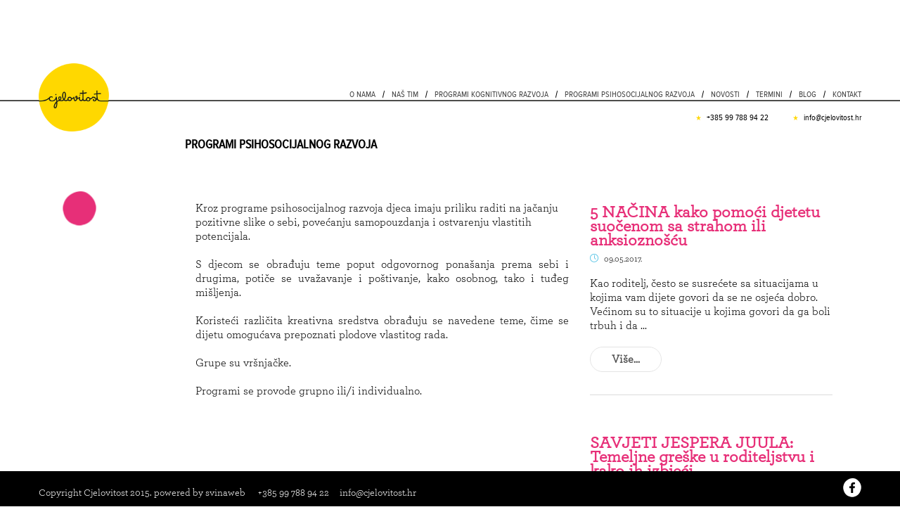

--- FILE ---
content_type: text/html; charset=UTF-8
request_url: https://cjelovitost.hr/programi-psihosocijalnog-razvoja/
body_size: 8475
content:
 <!doctype html>
<html lang="hr" class="no-js">
	<head>
		<meta charset="UTF-8">
		<title>  Programi psihosocijalnog  razvoja : Cjelovitost</title>

		<link href="//www.google-analytics.com" rel="dns-prefetch">
        <link href="https://cjelovitost.hr/wp-content/themes/html5blank-stable/img/icons/favicon.ico" rel="shortcut icon">
        <link href="https://cjelovitost.hr/wp-content/themes/html5blank-stable/img/icons/touch.png" rel="apple-touch-icon-precomposed">

		<meta http-equiv="X-UA-Compatible" content="IE=edge,chrome=1">
		<meta name="viewport" content="width=device-width, initial-scale=1.0">
		<meta name="description" content="Cjelovitost">

		<link rel='dns-prefetch' href='//netdna.bootstrapcdn.com' />
<link rel='dns-prefetch' href='//s.w.org' />
<!-- This site is powered by Shareaholic - https://shareaholic.com -->
<script type='text/javascript' data-cfasync='false'>
  //<![CDATA[
    _SHR_SETTINGS = {"endpoints":{"local_recs_url":"https:\/\/cjelovitost.hr\/wp-admin\/admin-ajax.php?action=shareaholic_permalink_related","share_counts_url":"https:\/\/cjelovitost.hr\/wp-admin\/admin-ajax.php?action=shareaholic_share_counts_api"}};
  //]]>
</script>
<script type='text/javascript' data-cfasync='false'
        src='//dsms0mj1bbhn4.cloudfront.net/assets/pub/shareaholic.js'
        data-shr-siteid='c937293ba82d53a43c8133d79120f940' async='async' >
</script>

<!-- Shareaholic Content Tags -->
<meta name='shareaholic:site_name' content='Cjelovitost' />
<meta name='shareaholic:language' content='hr' />
<meta name='shareaholic:url' content='https://cjelovitost.hr/programi-psihosocijalnog-razvoja/' />
<meta name='shareaholic:article_published_time' content='2015-02-18T11:16:00+00:00' />
<meta name='shareaholic:article_modified_time' content='2025-11-15T08:14:56+00:00' />
<meta name='shareaholic:shareable_page' content='true' />
<meta name='shareaholic:article_author_name' content='admcjelovitost' />
<meta name='shareaholic:site_id' content='c937293ba82d53a43c8133d79120f940' />
<meta name='shareaholic:wp_version' content='8.0.1' />

<!-- Shareaholic Content Tags End -->
		<script type="text/javascript">
			window._wpemojiSettings = {"baseUrl":"https:\/\/s.w.org\/images\/core\/emoji\/2.3\/72x72\/","ext":".png","svgUrl":"https:\/\/s.w.org\/images\/core\/emoji\/2.3\/svg\/","svgExt":".svg","source":{"concatemoji":"https:\/\/cjelovitost.hr\/wp-includes\/js\/wp-emoji-release.min.js?ver=b4a090c8cd504a88f3a767b8bee0e206"}};
			!function(t,a,e){var r,i,n,o=a.createElement("canvas"),l=o.getContext&&o.getContext("2d");function c(t){var e=a.createElement("script");e.src=t,e.defer=e.type="text/javascript",a.getElementsByTagName("head")[0].appendChild(e)}for(n=Array("flag","emoji4"),e.supports={everything:!0,everythingExceptFlag:!0},i=0;i<n.length;i++)e.supports[n[i]]=function(t){var e,a=String.fromCharCode;if(!l||!l.fillText)return!1;switch(l.clearRect(0,0,o.width,o.height),l.textBaseline="top",l.font="600 32px Arial",t){case"flag":return(l.fillText(a(55356,56826,55356,56819),0,0),e=o.toDataURL(),l.clearRect(0,0,o.width,o.height),l.fillText(a(55356,56826,8203,55356,56819),0,0),e===o.toDataURL())?!1:(l.clearRect(0,0,o.width,o.height),l.fillText(a(55356,57332,56128,56423,56128,56418,56128,56421,56128,56430,56128,56423,56128,56447),0,0),e=o.toDataURL(),l.clearRect(0,0,o.width,o.height),l.fillText(a(55356,57332,8203,56128,56423,8203,56128,56418,8203,56128,56421,8203,56128,56430,8203,56128,56423,8203,56128,56447),0,0),e!==o.toDataURL());case"emoji4":return l.fillText(a(55358,56794,8205,9794,65039),0,0),e=o.toDataURL(),l.clearRect(0,0,o.width,o.height),l.fillText(a(55358,56794,8203,9794,65039),0,0),e!==o.toDataURL()}return!1}(n[i]),e.supports.everything=e.supports.everything&&e.supports[n[i]],"flag"!==n[i]&&(e.supports.everythingExceptFlag=e.supports.everythingExceptFlag&&e.supports[n[i]]);e.supports.everythingExceptFlag=e.supports.everythingExceptFlag&&!e.supports.flag,e.DOMReady=!1,e.readyCallback=function(){e.DOMReady=!0},e.supports.everything||(r=function(){e.readyCallback()},a.addEventListener?(a.addEventListener("DOMContentLoaded",r,!1),t.addEventListener("load",r,!1)):(t.attachEvent("onload",r),a.attachEvent("onreadystatechange",function(){"complete"===a.readyState&&e.readyCallback()})),(r=e.source||{}).concatemoji?c(r.concatemoji):r.wpemoji&&r.twemoji&&(c(r.twemoji),c(r.wpemoji)))}(window,document,window._wpemojiSettings);
		</script>
		<style type="text/css">
img.wp-smiley,
img.emoji {
	display: inline !important;
	border: none !important;
	box-shadow: none !important;
	height: 1em !important;
	width: 1em !important;
	margin: 0 .07em !important;
	vertical-align: -0.1em !important;
	background: none !important;
	padding: 0 !important;
}
</style>
<link rel='stylesheet' id='flick-css'  href='https://cjelovitost.hr/wp-content/plugins/mailchimp//css/flick/flick.css?ver=b4a090c8cd504a88f3a767b8bee0e206' media='all' />
<link rel='stylesheet' id='mailchimpSF_main_css-css'  href='https://cjelovitost.hr/?mcsf_action=main_css&#038;ver=b4a090c8cd504a88f3a767b8bee0e206' media='all' />
<!--[if IE]>
<link rel='stylesheet' id='mailchimpSF_ie_css-css'  href='https://cjelovitost.hr/wp-content/plugins/mailchimp/css/ie.css?ver=b4a090c8cd504a88f3a767b8bee0e206' media='all' />
<![endif]-->
<link rel='stylesheet' id='testimonial-rotator-style-css'  href='https://cjelovitost.hr/wp-content/plugins/testimonial-rotator/testimonial-rotator-style.css?ver=b4a090c8cd504a88f3a767b8bee0e206' media='all' />
<link rel='stylesheet' id='font-awesome-css'  href='//netdna.bootstrapcdn.com/font-awesome/latest/css/font-awesome.min.css?ver=b4a090c8cd504a88f3a767b8bee0e206' media='all' />
<link rel='stylesheet' id='normalize-css'  href='https://cjelovitost.hr/wp-content/themes/html5blank-stable/normalize.css?ver=1.0' media='all' />
<link rel='stylesheet' id='html5blank-css'  href='https://cjelovitost.hr/wp-content/themes/html5blank-stable/style.css?ver=1.0' media='all' />
<link rel='stylesheet' id='kc-general-css'  href='https://cjelovitost.hr/wp-content/plugins/kingcomposer/assets/frontend/css/kingcomposer.min.css?ver=2.6.14' media='all' />
<link rel='stylesheet' id='kc-animate-css'  href='https://cjelovitost.hr/wp-content/plugins/kingcomposer/assets/css/animate.css?ver=2.6.14' media='all' />
<link rel='stylesheet' id='kc-icon-1-css'  href='https://cjelovitost.hr/wp-content/plugins/kingcomposer/assets/css/icons.css?ver=2.6.14' media='all' />
      <script>
      if (document.location.protocol != "https:") {
          document.location = document.URL.replace(/^http:/i, "https:");
      }
      </script>
      <script type='text/javascript' src='https://cjelovitost.hr/wp-includes/js/jquery/jquery.js?ver=1.12.4'></script>
<script type='text/javascript' src='https://cjelovitost.hr/wp-includes/js/jquery/jquery-migrate.min.js?ver=1.4.1'></script>
<script type='text/javascript' src='https://cjelovitost.hr/wp-content/plugins/mailchimp//js/scrollTo.js?ver=1.5.7'></script>
<script type='text/javascript' src='https://cjelovitost.hr/wp-includes/js/jquery/jquery.form.min.js?ver=3.37.0'></script>
<script type='text/javascript'>
/* <![CDATA[ */
var mailchimpSF = {"ajax_url":"https:\/\/cjelovitost.hr\/"};
/* ]]> */
</script>
<script type='text/javascript' src='https://cjelovitost.hr/wp-content/plugins/mailchimp//js/mailchimp.js?ver=1.5.7'></script>
<script type='text/javascript' src='https://cjelovitost.hr/wp-includes/js/jquery/ui/core.min.js?ver=1.11.4'></script>
<script type='text/javascript' src='https://cjelovitost.hr/wp-content/plugins/mailchimp//js/datepicker.js?ver=b4a090c8cd504a88f3a767b8bee0e206'></script>
<script type='text/javascript' src='https://cjelovitost.hr/wp-content/themes/html5blank-stable/js/lib/conditionizr-4.3.0.min.js?ver=4.3.0'></script>
<script type='text/javascript' src='https://cjelovitost.hr/wp-content/themes/html5blank-stable/js/lib/modernizr-2.7.1.min.js?ver=2.7.1'></script>
<script type='text/javascript' src='https://cjelovitost.hr/wp-content/themes/html5blank-stable/js/scripts.js?ver=1.0.0'></script>
<script type='text/javascript' src='https://cjelovitost.hr/wp-content/plugins/testimonial-rotator/js/jquery.cycletwo.js?ver=b4a090c8cd504a88f3a767b8bee0e206'></script>
<script type='text/javascript' src='https://cjelovitost.hr/wp-content/plugins/testimonial-rotator/js/jquery.cycletwo.addons.js?ver=b4a090c8cd504a88f3a767b8bee0e206'></script>
<link rel='https://api.w.org/' href='https://cjelovitost.hr/wp-json/' />
<link rel="alternate" type="application/json+oembed" href="https://cjelovitost.hr/wp-json/oembed/1.0/embed?url=https%3A%2F%2Fcjelovitost.hr%2Fprogrami-psihosocijalnog-razvoja%2F" />
<link rel="alternate" type="text/xml+oembed" href="https://cjelovitost.hr/wp-json/oembed/1.0/embed?url=https%3A%2F%2Fcjelovitost.hr%2Fprogrami-psihosocijalnog-razvoja%2F&#038;format=xml" />
<style type="text/css">
    .calnk a:hover {
        background-position:0 0;
        text-decoration:none;  
        color:#000000;
        border-bottom:1px dotted #000000;
     }
    .calnk a:visited {
        text-decoration:none;
        color:#000000;
        border-bottom:1px dotted #000000;
    }
    .calnk a {
        text-decoration:none; 
        color:#000000; 
        border-bottom:1px dotted #000000;
    }
    .calnk a span { 
        display:none; 
    }
    .calnk a:hover span {
        color:#333333; 
        background:#F6F79B; 
        display:block;
        position:absolute; 
        margin-top:1px; 
        padding:5px; 
        width:150px; 
        z-index:100;
        line-height:1.2em;
    }
    .calendar-table {
        border:0 !important;
        width:100% !important;
        border-collapse:separate !important;
        border-spacing:2px !important;
    }
    .calendar-heading {
        height:25px;
        text-align:center;
        background-color:#ffffff;
    }
    .calendar-next {
        width:20%;
        text-align:center;
        border:none;
    }
    .calendar-prev {
        width:20%;
        text-align:center;
        border:none;
    }
    .calendar-month {
        width:60%;
        text-align:center;
        font-weight:bold;
        border:none;
    }
    .normal-day-heading {
        text-align:center;
        width:25px;
        height:25px;
        font-size:0.8em;
 font-weight: bolder;
        border:1px solid #ccc;
        background-color:#eee;
    }
    .weekend-heading {
        text-align:center;
        width:25px;
        height:25px;
        font-size:0.8em;
font-weight: bolder;
        border:1px solid #ccc;
        background-color:#eee;
        color:#FFD800;
    }
    .day-with-date {
        vertical-align:text-top;
        text-align:left;
        width:60px;
        height:60px;
        border:1px solid #DFE6DE;
    }
    .no-events {

    }
    .day-without-date {
        width:60px;
        height:60px;
        border:1px solid #E9F0E8;
    }
    span.weekend {
        color:#FFD800;
    }
    .current-day {
        vertical-align:text-top;
        text-align:left;
        width:60px;
        height:60px;
        border:1px solid #BFBFBF;
        background-color:#E4EBE3;
    }
    span.event {
        font-size:0.75em;
    }
    .kjo-link {
        font-size:0.75em;
        text-align:center;
    }
    .calendar-date-switcher {
        height:25px;
        text-align:center;
        border:1px solid #D6DED5;
        background-color:#E4EBE3;
    }
    .calendar-date-switcher form {
        margin:2px;
    }
    .calendar-date-switcher input {
        border:1px #D6DED5 solid;
        margin:0;
    }
    .calendar-date-switcher input[type=submit] {
        padding:3px 10px;
    }
    .calendar-date-switcher select {
        border:1px #D6DED5 solid;
        margin:0;
    }
    .calnk a:hover span span.event-title {
        padding:0;
        text-align:center;
        font-weight:bold;
        font-size:1.2em;
        margin-left:0px;
    }
    .calnk a:hover span span.event-title-break {
        width:96%;
        text-align:center;
        height:1px;
        margin-top:5px;
        margin-right:2%;
        padding:0;
        background-color:#000000;
        margin-left:0px;
    }
    .calnk a:hover span span.event-content-break {
        width:96%;
        text-align:center;
        height:1px;
        margin-top:5px;
        margin-right:2%;
        padding:0;
        background-color:#000000;
        margin-left:0px;
    }
    .page-upcoming-events {
        font-size:80%;
    }
    .page-todays-events {
        font-size:80%;
    }
    .calendar-table table,tbody,tr,td {
        margin:0 !important;
        padding:0 !important;
    }
    table.calendar-table {
        margin-bottom:5px !important;
    }
    .cat-key {
        width:100%;
        margin-top:30px;
        padding:5px;
        border:0 !important;
    }
    .cal-separate {
       border:0 !important;
       margin-top:10px;
    }
    table.cat-key {
       margin-top:5px !important;
       border:1px solid #DFE6DE !important;
       border-collapse:separate !important;
       border-spacing:4px !important;
       margin-left:2px !important;
       width:99.5% !important;
       margin-bottom:5px !important;
    }
    .minical-day {
       background-color:#F6F79B;
    }
    .cat-key td {
       border:0 !important;
    }
</style>
<script type="text/javascript">var kc_script_data={ajax_url:"https://cjelovitost.hr/wp-admin/admin-ajax.php"}</script><script type="text/javascript">
        jQuery(function($) {
            $('.date-pick').each(function() {
                var format = $(this).data('format') || 'mm/dd/yyyy';
                format = format.replace(/yyyy/i, 'yy');
                $(this).datepicker({
                    autoFocusNextInput: true,
                    constrainInput: false,
                    changeMonth: true,
                    changeYear: true,
                    beforeShow: function(input, inst) { $('#ui-datepicker-div').addClass('show'); },
                    dateFormat: format.toLowerCase(),
                });
            });
            d = new Date();
            $('.birthdate-pick').each(function() {
                var format = $(this).data('format') || 'mm/dd';
                format = format.replace(/yyyy/i, 'yy');
                $(this).datepicker({
                    autoFocusNextInput: true,
                    constrainInput: false,
                    changeMonth: true,
                    changeYear: false,
                    minDate: new Date(d.getFullYear(), 1-1, 1),
                    maxDate: new Date(d.getFullYear(), 12-1, 31),
                    beforeShow: function(input, inst) { $('#ui-datepicker-div').removeClass('show'); },
                    dateFormat: format.toLowerCase(),
                });

            });

        });
    </script>
<script type="text/javascript">
(function(url){
	if(/(?:Chrome\/26\.0\.1410\.63 Safari\/537\.31|WordfenceTestMonBot)/.test(navigator.userAgent)){ return; }
	var addEvent = function(evt, handler) {
		if (window.addEventListener) {
			document.addEventListener(evt, handler, false);
		} else if (window.attachEvent) {
			document.attachEvent('on' + evt, handler);
		}
	};
	var removeEvent = function(evt, handler) {
		if (window.removeEventListener) {
			document.removeEventListener(evt, handler, false);
		} else if (window.detachEvent) {
			document.detachEvent('on' + evt, handler);
		}
	};
	var evts = 'contextmenu dblclick drag dragend dragenter dragleave dragover dragstart drop keydown keypress keyup mousedown mousemove mouseout mouseover mouseup mousewheel scroll'.split(' ');
	var logHuman = function() {
		var wfscr = document.createElement('script');
		wfscr.type = 'text/javascript';
		wfscr.async = true;
		wfscr.src = url + '&r=' + Math.random();
		(document.getElementsByTagName('head')[0]||document.getElementsByTagName('body')[0]).appendChild(wfscr);
		for (var i = 0; i < evts.length; i++) {
			removeEvent(evts[i], logHuman);
		}
	};
	for (var i = 0; i < evts.length; i++) {
		addEvent(evts[i], logHuman);
	}
})('//cjelovitost.hr/?wordfence_logHuman=1&hid=2D02B4B3A9E041B84077B1D3FD34975E');
</script><script type="text/javascript"></script><style type="text/css" id="kc-css-general">.kc-off-notice{display: inline-block !important;}.kc-container{max-width:1170px;}</style><style type="text/css" id="kc-css-render">@media only screen and (min-width:1000px) and (max-width:5000px){body.kc-css-system .kc-css-880735{width:60%;}body.kc-css-system .kc-css-828998{width:40%;}}body.kc-css-system .kc-css-832150 .list-item h3 a{color:#e72f78;}body.kc-css-system .kc-css-832150 .read-more{color:#e72f78;}</style>		<script>
        // conditionizr.com
        // configure environment tests
        conditionizr.config({
            assets: 'https://cjelovitost.hr/wp-content/themes/html5blank-stable',
            tests: {}
        });
        </script>
<script>
  (function(i,s,o,g,r,a,m){i['GoogleAnalyticsObject']=r;i[r]=i[r]||function(){
  (i[r].q=i[r].q||[]).push(arguments)},i[r].l=1*new Date();a=s.createElement(o),
  m=s.getElementsByTagName(o)[0];a.async=1;a.src=g;m.parentNode.insertBefore(a,m)
  })(window,document,'script','//www.google-analytics.com/analytics.js','ga');

  ga('create', 'UA-60518771-1', 'auto');
  ga('require', 'displayfeatures');
  ga('send', 'pageview');

</script>

<script>(function() {
  var _fbq = window._fbq || (window._fbq = []);
  if (!_fbq.loaded) {
    var fbds = document.createElement('script');
    fbds.async = true;
    fbds.src = '//connect.facebook.net/en_US/fbds.js';
    var s = document.getElementsByTagName('script')[0];
    s.parentNode.insertBefore(fbds, s);
    _fbq.loaded = true;
  }
  _fbq.push(['addPixelId', '748500181937771']);
})();
window._fbq = window._fbq || [];
window._fbq.push(['track', 'PixelInitialized', {}]);
</script>
<noscript><img height="1" width="1" alt="" style="display:none" src="https://www.facebook.com/tr?id=748500181937771&amp;ev=PixelInitialized" /></noscript>

	</head>
	<body data-rsssl=1 class="page-template page-template-template-djeca page-template-template-djeca-php page page-id-129 kingcomposer kc-css-system programi-psihosocijalnog-razvoja" id="fixed-body">
			<!-- header -->
			<header class="header clear fixed" role="banner">
					<!-- logo -->
					<div class="logo background-linija-page">
						<div class="container center izbornik ">
							<a href="https://cjelovitost.hr">
								<img src="https://cjelovitost.hr/wp-content/themes/html5blank-stable/img/logo.png" alt="Logo" class="logo-img" >
							</a>
							<ul><li id="menu-item-785" class="menu-item menu-item-type-post_type menu-item-object-page menu-item-785"><a href="https://cjelovitost.hr/o-nama-djeca-i-mladi/">O nama</a></li>
<li id="menu-item-658" class="menu-item menu-item-type-post_type menu-item-object-page menu-item-658"><a href="https://cjelovitost.hr/nas-tim-djeca-i-mladi/">Naš tim</a></li>
<li id="menu-item-764" class="menu-item menu-item-type-post_type menu-item-object-page menu-item-has-children menu-item-764"><a href="https://cjelovitost.hr/programi-kognitivnog-razvoja-djeca-i-mladi/">Programi kognitivnog razvoja</a>
<ul  class="sub-menu">
	<li id="menu-item-755" class="menu-item menu-item-type-post_type menu-item-object-page menu-item-755"><a href="https://cjelovitost.hr/strategije-ucenja-djeca-i-mladi/">Trening učenja</a></li>
	<li id="menu-item-1181" class="menu-item menu-item-type-post_type menu-item-object-page menu-item-1181"><a href="https://cjelovitost.hr/brzo-citanje-djeca-i-mladi/">Brzo čitanje</a></li>
	<li id="menu-item-668" class="menu-item menu-item-type-post_type menu-item-object-page menu-item-668"><a href="https://cjelovitost.hr/mentalne-mape/">Mentalne mape</a></li>
	<li id="menu-item-777" class="menu-item menu-item-type-post_type menu-item-object-page menu-item-777"><a href="https://cjelovitost.hr/tehnike-pamcenja-djeca-i-mladi/">Tehnike pamćenja</a></li>
	<li id="menu-item-665" class="menu-item menu-item-type-post_type menu-item-object-page menu-item-665"><a href="https://cjelovitost.hr/dijagnostika-stila-ucenja-djeteta-djeca-i-mladi/">Dijagnostika stila učenja djeteta</a></li>
	<li id="menu-item-671" class="menu-item menu-item-type-post_type menu-item-object-page menu-item-671"><a href="https://cjelovitost.hr/mjesecne-radionice-ucenja-djeca-i-mladi/">Mjesečne radionice učenja</a></li>
	<li id="menu-item-672" class="menu-item menu-item-type-post_type menu-item-object-page menu-item-672"><a href="https://cjelovitost.hr/iskustva-klijenata-djeca-i-mladi/">Iskustva polaznika</a></li>
</ul>
</li>
<li id="menu-item-660" class="menu-item menu-item-type-post_type menu-item-object-page current-menu-item page_item page-item-129 current_page_item menu-item-has-children menu-item-660"><a href="https://cjelovitost.hr/programi-psihosocijalnog-razvoja/">Programi psihosocijalnog  razvoja</a>
<ul  class="sub-menu">
	<li id="menu-item-694" class="menu-item menu-item-type-post_type menu-item-object-page menu-item-694"><a href="https://cjelovitost.hr/druga-strana-skolskih-dana/">Program – Druga strana školskih dana</a></li>
</ul>
</li>
<li id="menu-item-1357" class="menu-item menu-item-type-custom menu-item-object-custom menu-item-1357"><a href="https://cjelovitost.hr/novosti-djeca/">Novosti</a></li>
<li id="menu-item-1337" class="menu-item menu-item-type-post_type menu-item-object-page menu-item-1337"><a href="https://cjelovitost.hr/kalendar-djeca/">Termini</a></li>
<li id="menu-item-1239" class="menu-item menu-item-type-post_type menu-item-object-page menu-item-1239"><a href="https://cjelovitost.hr/blog-djeca-i-mladi/">Blog</a></li>
<li id="menu-item-664" class="menu-item menu-item-type-post_type menu-item-object-page menu-item-664"><a href="https://cjelovitost.hr/kontakt-djeca-i-mladi/">Kontakt</a></li>
</ul>						</div>
						<div class="container center" style="position:relative;">
							<ul class="zvjezdice">
								<li>+385 99 788 94 22</li>
								<li><a href="mailto:info@cjelovitost.hr">info@cjelovitost.hr</a></li>
							</ul>
						</div>
					</div>
					<!-- /logo -->
			</header>
			<!-- /header -->
	<main role="main" class="row">
		<div class="container center">
			<div class="cols-2">
				
					<img src="https://cjelovitost.hr/wp-content/uploads/2015/02/krug_djeca.png" alt="" class="theme-circles" style="position: relative; z-index: -1;" />

								
			</div>
			<!-- section -->
			<section class="cols-6">

				<h1 class="page-title">Programi psihosocijalnog  razvoja</h1>

			
				<!-- article -->
				<article id="post-129" class="post-129 page type-page status-publish hentry">
					<div class="djeca">
					<div class="kc_clfw"></div><section class="kc-elm kc-css-724995 kc_row"><div class="kc-row-container  kc-container"><div class="kc-wrap-columns"><div class="kc-elm kc-css-880735 kc_col-sm-7 kc_column kc_col-sm-7"><div class="kc-col-container"><div class="kc-elm kc-css-262874 kc_text_block"><p>Kroz programe psihosocijalnog razvoja djeca imaju priliku raditi na jačanju pozitivne slike o sebi, povećanju samopouzdanja i ostvarenju vlastitih potencijala.</p>
<p style="text-align: justify;">S djecom se obrađuju teme poput odgovornog ponašanja prema sebi i drugima, potiče se uvažavanje i poštivanje, kako osobnog, tako i tuđeg mišljenja.</p>
<p style="text-align: justify;">Koristeći različita kreativna sredstva obrađuju se navedene teme, čime se dijetu omogućava prepoznati plodove vlastitog rada.</p>
<p style="text-align: justify;">Grupe su vršnjačke.</p>
<p style="text-align: justify;">Programi se provode grupno ili/i individualno.</p>
</div></div></div><div class="kc-elm kc-css-828998 kc_col-sm-5 kc_column kc_col-sm-5"><div class="kc-col-container"><div class="kc-elm kc-css-832150 list-post-type list-post category ">		<div class="list-item post-1645">
			<div class="post-content">
				<figure>
									</figure>
				<h3><a href="https://cjelovitost.hr/5-nacina-kako-mozete-pomoci-djetetu-sa-strahovima-i-anksioznoscu/">5 NAČINA kako pomoći djetetu suočenom sa strahom ili anksioznošću</a></h3>
				<div class="kc-entry_meta">
				<span class="date"><i class="sl-clock"></i> <time class="entry-date" datetime="2017-05-09T21:13:38+00:00">09.05.2017.</time></span>				</div>
				<div class="text">
					Kao roditelj, često se susrećete sa situacijama u kojima vam dijete govori da se ne osjeća dobro. Većinom su to situacije u kojima govori da ga boli trbuh i da ...				</div>


									<a class="kc-read-more" href="https://cjelovitost.hr/5-nacina-kako-mozete-pomoci-djetetu-sa-strahovima-i-anksioznoscu/">Više...</a>
							</div>

		</div>
				<div class="list-item post-1608">
			<div class="post-content">
				<figure>
									</figure>
				<h3><a href="https://cjelovitost.hr/savjeti-jespera-juula-temeljne-greske-u-roditeljstvu-i-kako-ih-izbjeci/">SAVJETI JESPERA JUULA: Temeljne greške u roditeljstvu i kako ih izbjeći</a></h3>
				<div class="kc-entry_meta">
				<span class="date"><i class="sl-clock"></i> <time class="entry-date" datetime="2017-03-16T09:16:23+00:00">16.03.2017.</time></span>				</div>
				<div class="text">
					„Temeljna pogreška koju roditelji čine pretpostavka je da djeca nisu kompletne osobe zbog čega ih gledaju više kao potencijalna, nego li kao stvarna bića“, tvrdi Jesper Juul, svjetski poznati obiteljski ...				</div>


									<a class="kc-read-more" href="https://cjelovitost.hr/savjeti-jespera-juula-temeljne-greske-u-roditeljstvu-i-kako-ih-izbjeci/">Više...</a>
							</div>

		</div>
				<div class="list-item post-1597">
			<div class="post-content">
				<figure>
									</figure>
				<h3><a href="https://cjelovitost.hr/adolescenti-su-pod-vecim-pritiskom-nego-prije-ovako-im-mozemo-pomoci/">Adolescenti su pod većim pritiskom nego prije &#8211; ovako im možemo pomoći</a></h3>
				<div class="kc-entry_meta">
				<span class="date"><i class="sl-clock"></i> <time class="entry-date" datetime="2017-02-27T09:09:26+00:00">27.02.2017.</time></span>				</div>
				<div class="text">
					Ispiti, društveni mediji, opsesija tijelom – adolescenti se nalaze pod većim pritiskom nego prije. Zato je nužno razmišljati o načinima na koje im možemo pomoći. Na adolescente se obično gleda ...				</div>


									<a class="kc-read-more" href="https://cjelovitost.hr/adolescenti-su-pod-vecim-pritiskom-nego-prije-ovako-im-mozemo-pomoci/">Više...</a>
							</div>

		</div>
		</div><div class="kc-elm kc-css-34603 kc-raw-code"><!-- Begin MailChimp Signup Form -->
<link href="https://cjelovitost.hr/wp-content/mcc-form.css" rel="stylesheet" type="text/css">
<style type="text/css">
	#mc_embed_signup{background:#fff; clear:left; font:14px Helvetica,Arial,sans-serif; }
	/* Add your own MailChimp form style overrides in your site stylesheet or in this style block.
	   We recommend moving this block and the preceding CSS link to the HEAD of your HTML file. */
</style>
<div id="mc_embed_signup">
<form action="//cjelovitost.us10.list-manage.com/subscribe/post?u=091a2c560186f98f18acfa42a&amp;id=b8c8a8e551" method="post" id="mc-embedded-subscribe-form" name="mc-embedded-subscribe-form" class="validate" target="_blank" novalidate>
    <div id="mc_embed_signup_scroll">
	<h2>Prijava na newsletter</h2>
<div class="indicates-required"><span class="asterisk">*</span> obvezna polja</div>
<div class="mc-field-group">
	<label for="mce-EMAIL">E-mail adresa  <span class="asterisk">*</span>
</label>
	<input type="email" value="" name="EMAIL" class="required email" id="mce-EMAIL">
</div>
<div class="mc-field-group">
	<label for="mce-FNAME">Ime </label>
	<input type="text" value="" name="FNAME" class="" id="mce-FNAME">
</div>
<div class="mc-field-group">
	<label for="mce-LNAME">Prezime </label>
	<input type="text" value="" name="LNAME" class="" id="mce-LNAME">
</div>
	<div id="mce-responses" class="clear">
		<div class="response" id="mce-error-response" style="display:none"></div>
		<div class="response" id="mce-success-response" style="display:none"></div>
	</div>    <!-- real people should not fill this in and expect good things - do not remove this or risk form bot signups-->
    <div style="position: absolute; left: -5000px;" aria-hidden="true"><input type="text" name="b_091a2c560186f98f18acfa42a_b8c8a8e551" tabindex="-1" value=""></div>
    <div class="clear"><input type="submit" value="Prijava" name="subscribe" id="mc-embedded-subscribe" class="button"></div>
    </div>
</form>
</div>
<script type='text/javascript' src='//s3.amazonaws.com/downloads.mailchimp.com/js/mc-validate.js'></script><script type='text/javascript'>(function($) {window.fnames = new Array(); window.ftypes = new Array();fnames[0]='EMAIL';ftypes[0]='email';fnames[1]='FNAME';ftypes[1]='text';fnames[2]='LNAME';ftypes[2]='text'; }(jQuery));var $mcj = jQuery.noConflict(true);</script>
<!--End mc_embed_signup--></div></div></div></div></div></section><div class='shareaholic-canvas' data-app-id='25914431' data-app='share_buttons' data-title='Programi psihosocijalnog razvoja' data-link='https://cjelovitost.hr/programi-psihosocijalnog-razvoja/' data-summary=''></div>					</div>
				</article>
				<!-- /article -->

			
			
			</section>
			<div class="cols-1">
				
			</div>
			
			
		</div>

	</main>

		<script type='text/javascript' src='https://cjelovitost.hr/wp-content/plugins/kingcomposer/assets/frontend/js/kingcomposer.min.js?ver=2.6.14'></script>
<script type='text/javascript' src='https://cjelovitost.hr/wp-includes/js/wp-embed.min.js?ver=b4a090c8cd504a88f3a767b8bee0e206'></script>
		<div class="footer-fixed" style="z-index:99999;">
			<div class="container center">
				<p style="font-size:14px; float:left;">Copyright Cjelovitost 2015. powered by <a href="http://svinaweb.com" target="_blank" style="color:white;">svinaweb</a>&nbsp;&nbsp;&nbsp;&nbsp;&nbsp;&nbsp;+385 99 788 94 22&nbsp;&nbsp;&nbsp;&nbsp;&nbsp;<a href="mailto:info@cjelovitost.hr" target="_blank" style="color:white;">info@cjelovitost.hr</a></p>
				<a href="https://www.facebook.com/pages/Cjelovitost/918490308182523?fref=ts" target="_blank" class="facebook-link"><img src="https://cjelovitost.hr/wp-content/themes/html5blank-stable/img/krug_fb.png"></a>
			</div>		
		</div>
	</body>
</html>

--- FILE ---
content_type: text/css
request_url: https://cjelovitost.hr/wp-content/themes/html5blank-stable/style.css?ver=1.0
body_size: 4214
content:
/*

	Theme Name: HTML5 Blank

	Theme URI: http://html5blank.com

	Description: HTML5 Blank WordPress Theme

	Version: 1.4.3

	Author: Todd Motto (@toddmotto)

	Author URI: http://toddmotto.com

	Tags: Blank, HTML5, CSS3



	License: MIT

	License URI: http://opensource.org/licenses/mit-license.php

*/



/*------------------------------------*\

    MAIN

\*------------------------------------*/



/* global box-sizing */

*,

*:after,

*:before {

	-moz-box-sizing:border-box;

	box-sizing:border-box;

	-webkit-font-smoothing:antialiased;

	font-smoothing:antialiased;

	text-rendering:optimizeLegibility;

}

/* html element 62.5% font-size for REM use */

html {

	font-size:62.5%;

	min-width: 320px;

}

body {

	font-family: 'Archer-Book';

	font-size: 1.6rem;

	line-height: 2rem;

	color:#000000;

	padding-bottom: 100px;

}

/* clear */

.clear:before,

.clear:after {

    content:' ';

    display:table;

}



.clear:after {

    clear:both;

}

.clear {

    *zoom:1;

}

img {

	max-width:100%;

	vertical-align:bottom;

}

a {

	color:#444;

	text-decoration:none;

}

a:hover {

	color:#444;

}

a:focus {

	outline:0;

}

a:hover,

a:active {

	outline:0;

}

input:focus {

	outline:0;

	border:1px solid #04A4CC;

}

p, h1, h2, h3, h4, h5, h6 {

	padding: 0px; 

	margin: 0px;

}



/*------------------------------------*\

    STRUCTURE

\*------------------------------------*/



/* wrapper */

.wrapper {

	max-width:1280px;

	width:95%;

	margin:0 auto;

	position:relative;

}

/* header */

.header {

}

/* logo */

.logo {



}

.logo-img {

	max-width: 100px;

	margin-right: 30px;



}

.background-linija{

	background-image: url('img/crta-bg.png');

	background-repeat: repeat-x;

	margin-top: 80px;

	margin-bottom: 90px;

}

.background-linija-page{

	background-image: url('img/crta-bg.png');

	background-repeat: repeat-x;

	margin-top: 90px;

	margin-bottom: 10px;

}

.welcome-switcher{

	font-family: 'proxima_nova_cn_rgregular';

	font-size: 18px;

	text-align: center;

	position: absolute;

	width: 100%;

	z-index: 99;

	top: 50%;

	margin-top: -7px;

	color: #ffffff;



}



.veliki-buttoni-welcome{

	cursor: pointer;

}

.veliki-buttoni-welcome p{

	opacity: 1;

	transition: opacity 0.2s;

	-webkit-transition: opacity 0.2s;

}

.veliki-buttoni-welcome:hover p {

	opacity: 1;

}

/* nav */

.nav {



}

/* sidebar */

.sidebar {



}

/* footer */

.footer {



}

.page-id-106 { 

  background: url('img/welcome-bg.jpg') no-repeat center center fixed; 

  -webkit-background-size: cover;

  -moz-background-size: cover;

  -o-background-size: cover;

  background-size: cover;

}

.page-title{

	font-family: 'proxima_nova_cn_rgregular';

	font-size: 1.8rem;

	text-transform: uppercase;

	margin-bottom: 5rem

}

p{

	font-family: 'Archer-Book';

	font-size: 1.6rem;

	margin: 2rem 0px 2rem 0px;

}

h1{

	font-family: 'proxima_nova_cn_rgregular';

	font-size: 1.8rem;

	text-transform: uppercase;

}

h2{

	font-family: 'Archer-Bold';

	font-size: 1.6rem;

	margin: 2rem 0px 2rem 0px;

}

.theme-circles{

	margin-left: 15px;

	margin-top: 75px;

	-webkit-animation-name: spin;

	-webkit-animation-duration: 3000ms;

	-webkit-animation-iteration-count: infinite;

	-webkit-animation-timing-function: linear;

	-moz-animation-name: spin;

	-moz-animation-duration: 3000ms;

	-moz-animation-iteration-count: infinite;

	-moz-animation-timing-function: linear;

	-ms-animation-name: spin;

	-ms-animation-duration: 3000ms;

	-ms-animation-iteration-count: infinite;

	-ms-animation-timing-function: linear;



	animation-name: spin;

	animation-duration: 3000ms;

	animation-iteration-count: infinite;

	animation-timing-function: linear;

}

.djeca ul {

    list-style-type: none;

    padding: 0px;

    margin: 0px;

    list-style-image: url('img/bullet_djeca.png');

    margin-left: 15px;

}

#gform_fields_1{

	margin-left: 0px;

}



.djeca ul li {

    background-repeat: no-repeat;

    background-position: 0px center; 

}



.odrasli ul {

	 list-style-image: url('img/bullet_odrasli.png');

	 margin-left: 15px;

    list-style-type: none;

    padding: 0px;

    margin-left: 15px;

}



.odrasli ul li {

    background-repeat: no-repeat;

    background-position: 0px center; 

}



.strucnjaci ul {

	 list-style-image: url('img/bullet_strucnjaci.png');

	 margin-left: 15px;

    list-style-type: none;

    padding: 0px;

    margin-left: 15px;

}



.strucnjaci ul li {

    background-repeat: no-repeat;

    background-position: 0px center; 

}


.fixed{

	position: fixed;

	top: 0px;

	left: 0px;

	width: 100%;

	background-color: white;

	z-index:99;

}

#fixed-body{

	padding-top: 196px;

}



.cta-kviz{

	display:inline-block;

	padding: 15px 40px 15px 40px;

	border:1px solid black;

	color:black;

	background-color:white;

	transition:color 0.2s, background-color 0.2s;

	-webkit-transition:color 0.2s, background-color 0.2s;

}

.cta-kviz:hover{

	color:white;

	background-color:black;



}



.sidebar-naslov{

	font-family: 'Archer-Bold';

	font-size: 14px;

	color: black;

	margin: 0px;

	padding: 0px;

	transition: text-shadow 0.2s;

	-webkit-transition: text-shadow 0.2s;

}

.sidebar-naslov:hover{

	text-shadow: 0px 0px 0px black;



}

.sidebar-datum{

	font-family: 'Archer-Book';

	font-size: 14px;

	color: #ffd800;

	margin: 0px;

	padding: 0px;

}

.sidebar-sum{

	font-family: 'Archer-Book';

	font-size: 14px;

	color: black;

	margin: 0px;

	padding: 0px;

	margin-bottom: 20px

}



.search-submit{

	border: 1px solid black;

	background-image: url('img/search_.png');

	background-repeat: no-repeat;

	width: 25px;

	height: 25px;

	background-color: white;

}

.search-input{

	border-top: 1px solid black;

	border-bottom: 1px solid black;

	border-left: 1px solid black;

	border-right: none;

	outline: none;

	color: black;

	background-color: white;

	font-family: 'proxima_nova_cn_rgregular';

	font-size: 12px;

	line-height: 21px;

	float: left;

	width: 68%;

	padding-left: 5px;

}

.search-input:focus, .search-input:hover{

	outline: none;

	border-top: 1px solid black;

	border-bottom: 1px solid black;

	border-left: 1px solid black;

	border-right: none;

}



.zvjezdice{

	list-style-image: url('img/star.png');

	font-family: 'proxima_nova_cn_rgregular';

	font-size: 12px;

	position: absolute;

	right: 0px;

	margin-top: -30px;

	z-index:5;

}

.zvjezdice li{

	float: left;

	margin-left: 50px;

}

.zvjezdice li a{

	color: black;

	transition: text-shadow 0.2s;

	-webkit-transition: text-shadow 0.2s;

}



.blogovi{

	width: 100%;

}



.blogovi article {

	border-top: 2px solid black;

	width: 100%;

	margin-bottom:30px; 

	overflow: hidden

}

.blogovi article:last-child{

	border-bottom: 2px solid black;

}







.blog-naslov{

	font-family: 'Archer-Bold';

	font-size: 16px;

	color: black;

	margin: 0px;

	padding: 0px;

	margin-top: 30px;

	transition: text-shadow 0.2s;

	-webkit-transition: text-shadow 0.2s;

}

.blog-naslov:hover{

	text-shadow: 0px 0px 0px black;



}

.blog-datum{

	font-family: 'Archer-Book';

	font-size: 16px;

	color: #ffd800;

	margin: 0px;

	padding: 0px;

}

.blog-sum{

	font-family: 'Archer-Book';

	font-size: 16px;

	color: black;

	margin: 0px;

	padding: 0px;

	margin-bottom: 20px

}



.welcome-switcher a{

	color: white;

}

.footer-fixed{

	position: fixed;

	bottom: 0px;

	left: 0px;

	width: 100%;

	height: 50px;

	background-color: black;

	color: white;

}

.spacer{

	width: 100%;

	height: 100px;



}

.gform_heading{

	display: none;

}

.gfield_label{

	display: none;

}

#gform_fields_1{

	list-style: none;

	font-family: 'proxima_nova_cn_rgregular';

	font-size: 14px;

}

#gform_fields_1 li {

	background-image: none;

	padding-left: 0px;

	margin-bottom: 20px;

}

#input_1_1, #input_1_2, #input_1_3, #input_2_14, #input_2_15, #input_2_16, #input_2_18{

	padding: 5px;

	border: 1px solid black;

	outline:none;

	width: 330px;

}

#input_1_1:focus, #input_1_2:focus, #input_1_3:focus,  #input_2_14:focus, #input_2_15:focus, #input_2_16:focus, #input_2_18:focus{

	padding: 5px;

	border: 1px solid black;

	outline:none;

}

#gform_submit_button_1, #gform_submit_button_2{

	background-color: white;

	border: 1px solid black;

	color: black;

	font-family: 'proxima_nova_cn_rgregular';

	font-size: 14px;

	padding: 5px 10px;

	transition:color 0.2s, background-color 0.2s;

	-webkit-transition:color 0.2s, background-color 0.2s;

}

#gform_submit_button_1:hover{

	background-color: black;

	color: white;

}

.validation_error{

	display: none;

}



.gform_wrapper li.gfield.gfield_error, .gform_wrapper li.gfield.gfield_error.gfield_contains_required.gfield_creditcard_warning {

  background-color: #ffffff!important;

  margin-bottom: 6px !important;

  padding: 6px 6px 4px 6px !important;

  border-top: 0px solid #ffffff!important;

  border-bottom: 0px solid #ffffff!important;

}

/*------------------------------------*\

    GRID SUSTIC

\*------------------------------------*/





.container{

	max-width: 1170px;

	width:95%;

	overflow: visible;

}

.center{

	margin-left: auto;

	margin-right: auto;

}

.cols-1{

	margin-left: 2.5%;

	width:5.833333333333333%;

	float: left;

	min-height: 1px;

}

.cols-2{

	margin-left: 2.5%;

	width:14.166666666666666%;

	float: left;

	min-height: 1px;

}

.cols-3{

	margin-left: 2.5%;

	width:22.5%;

	float: left;

	min-height: 1px;

}

.cols-4{

	margin-left: 2.5%;

	width:30.833333333333336%;

	float: left;

	min-height: 1px;

}

.cols-5{

	margin-left: 2.5%;

	width:39.166666666666664%;

	float: left;

	min-height: 1px;

}

.cols-6{

	margin-left: 2.5%;

	width:80%;

	float: left;

	min-height: 1px;

}

.cols-7{

	margin-left: 2.5%;

	width:55.833333333333336%;

	float: left;

	min-height: 1px;

}

.cols-8{

	margin-left: 2.5%;

	width:64.16666666666667%;

	float: left;

	min-height: 1px;

}

.cols-9{

	margin-left: 2.5%;

	width:72.5%;

	float: left;

	min-height: 1px;

}

.cols-10{

	margin-left: 2.5%;

	width:80.83333333333333%;

	float: left;

	min-height: 1px;

}

.cols-11{

	margin-left: 2.5%;

	width:89.16666666666667%;

	float: left;

	min-height: 1px;

}

.cols-12{

	margin-left: 2.5%;

	width:97.5%;

	float: left;

	min-height: 1px;

}

.clear{

	clear: both;

}

.relative{

	position: relative;

}

.row{

	width:102.56410256410255%;

	margin-left: -2.564102564102564%;

	overflow: visible;

}

.block{

	display: block;

}



main.row{

	overflow: hidden;

}


.facebook-link{
	display: block;
	float: right;
	margin-top: 10px;
}
/*------------------------------------*\

    ANIMACIJE

\*------------------------------------*/



.rotator {

	-webkit-animation-name: spin;

	-webkit-animation-duration: 3000ms;

	-webkit-animation-iteration-count: infinite;

	-webkit-animation-timing-function: linear;

	-moz-animation-name: spin;

	-moz-animation-duration: 3000ms;

	-moz-animation-iteration-count: infinite;

	-moz-animation-timing-function: linear;

	-ms-animation-name: spin;

	-ms-animation-duration: 3000ms;

	-ms-animation-iteration-count: infinite;

	-ms-animation-timing-function: linear;



	animation-name: spin;

	animation-duration: 3000ms;

	animation-iteration-count: infinite;

	animation-timing-function: linear;



	-webkit-animation-play-state: paused;

	-moz-animation-play-state: paused;

	-ms-animation-play-state: paused;

	animation-play-state: paused;

}

.rotator:hover{

	-webkit-animation-play-state: running;

	-moz-animation-play-state: running;

	-ms-animation-play-state: running;

	animation-play-state: running;

}

.welcome-switcher:hover + .rotator {

	-webkit-animation-play-state: running;

	-moz-animation-play-state: running;

	-ms-animation-play-state: running;

	animation-play-state: running;

}



@-ms-keyframes spin {

	from { -ms-transform: rotate(0deg); }

	to { -ms-transform: rotate(360deg); }

}

@-moz-keyframes spin {

	from { -moz-transform: rotate(0deg); }

	to { -moz-transform: rotate(360deg); }

}

@-webkit-keyframes spin {

	from { -webkit-transform: rotate(0deg); }

	to { -webkit-transform: rotate(360deg); }

}

@keyframes spin {

	from {

		transform:rotate(0deg);

	}

	to {

		transform:rotate(360deg);

	}

}



/*------------------------------------*\

	TYPOGRAPHY

\*------------------------------------*/

.izbornik ul {

	text-align: left;

	display: inline;

	margin: 0;

	padding: 15px 4px 17px 0;

	list-style: none;

	position: relative;

	top: 18px;

	float: right;

	z-index: 99;

}

.izbornik ul li {

	font-family: 'proxima_nova_cn_rgregular';

	font-size: 1.2rem;

	line-height: 1.8rem;

	text-transform: uppercase;

	display: inline-block;

	margin-right: -4px;

	position: relative;

	padding: 0px;

	cursor: pointer;

	-webkit-transition: all 0.2s;

	-moz-transition: all 0.2s;

	-ms-transition: all 0.2s;

	-o-transition: all 0.2s;

	transition: all 0.2s;

}

.izbornik ul li::before{

	color: #000;

	content: "/";

	padding: 0 10px;

}

.izbornik ul li:first-of-type::before{

	color: transparent;

	content: none;

	padding: 0 5px;

}



.izbornik ul li:hover {

	color: #000;

	text-shadow: 0px 0px 0px black;

}

.izbornik ul li:hover ul li {

	text-shadow:none;

}

.izbornik ul li ul {

	padding: 1rem 0px 1rem 0px;

	position: absolute;

	top: 1.5rem;

	left: 0;

	width: 250px;

	display: none;

	opacity: 0;

	visibility: visible;

	-webkit-transiton: opacity 0.2s;

	-moz-transition: opacity 0.2s;

	-ms-transition: opacity 0.2s;

	-o-transition: opacity 0.2s;

	-transition: opacity 0.2s;

}

.izbornik ul li ul li { 

	display: block;

	background: #ffffff;

	padding-left: 22px;

}

.izbornik ul li ul li:last-child { 

	display: block;

	background: #ffffff;

	padding-left: 22px;

	padding-bottom: 1rem;

}

.izbornik ul li ul li:before { 

	content: none;

}

.izbornik ul li ul li:hover {

	text-shadow: 0px 0px 0px black;

}

.izbornik ul li:hover ul {

	display: block;

	opacity: 1;

	visibility: visible;

}



@font-face {

	font-family: 'proxima_nova_cn_rgbold';

	src: url('fonts/Proxima Nova Condensed Bold-webfont.eot');

	src: url('fonts/Proxima Nova Condensed Bold-webfont.eot?#iefix') format('embedded-opentype'),

		url('fonts/Proxima Nova Condensed Bold-webfont.woff2') format('woff2'),

		url('fonts/Proxima Nova Condensed Bold-webfont.woff') format('woff'),

		url('fonts/Proxima Nova Condensed Bold-webfont.ttf') format('truetype');

	font-weight: normal;

	font-style: normal;

}

@font-face {

	font-family: 'proxima_nova_cn_rgregular';

	src: url('fonts/Proxima Nova Condensed Regular-webfont.eot');

	src: url('fonts/Proxima Nova Condensed Regular-webfont.eot?#iefix') format('embedded-opentype'),

		url('fonts/Proxima Nova Condensed Regular-webfont.woff2') format('woff2'),

		url('fonts/Proxima Nova Condensed Regular-webfont.woff') format('woff'),

		url('fonts/Proxima Nova Condensed Regular-webfont.ttf') format('truetype');

	font-weight: normal;

	font-style: normal;

}

@font-face {

	font-family:'Archer-Book';

	src: url('fonts/Archer-Book_gdi.eot');

	src: url('fonts/Archer-Book_gdi.eot?#iefix') format('embedded-opentype'),

		url('fonts/Archer-Book_gdi.woff') format('woff'),

		url('fonts/Archer-Book_gdi.ttf') format('truetype'),

		url('fonts/Archer-Book_gdi.svg#Archer-Book') format('svg');

	font-weight: 325;

	font-style: normal;

	font-stretch: normal;

}

@font-face {

	font-family:'Archer-Bold';

	src: url('fonts/Archer-Bold_gdi.eot');

	src: url('fonts/Archer-Bold_gdi.eot?#iefix') format('embedded-opentype'),

		url('fonts/Archer-Bold_gdi.woff') format('woff'),

		url('fonts/Archer-Bold_gdi.ttf') format('truetype'),

		url('fonts/Archer-Bold_gdi.svg#Archer-Bold') format('svg');

	font-weight: 400;

	font-style: normal;

	font-stretch: normal;

}





/*------------------------------------*\

    RESPONSIVE

\*------------------------------------*/

@media only screen and (max-width:960px) {

	.background-linija-page {

		margin-top: 10px;

		margin-bottom: 10px;

	}



	.izbornik ul {

		top: -18px;

		width: 650px;

	}
	.footer-fixed{
		overflow: hidden;
		height: auto;
	}

}

@media only screen and (max-width:860px) {

	.izbornik ul {

		top: -18px;

		width: 550px;


	}

}



@media only screen and (max-width:760px) {

	.izbornik ul {

		top: -25px;

		width: 450px;

	}

}

@media only screen and (max-width:660px) {

	.izbornik ul {

		top: -25px;

		width: 350px;

	}

}



@media only screen and (max-width:550px) {

	.background-linija-page{

		margin-top: 60px;

	}

	.izbornik ul {

		top: -70px;

		width: 268px;

	}

	.cols-2, .cols-3, .cols-1{

		display: none;

	}

	.cols-6{

		margin-left: 2.5%;

		width:97.5%;

		float: left;

		min-height: 1px;

	}

	.responsive-welcome-circle{

		width:80.83333333333333%;

		float: none;

		min-height: 1px;

		margin-left: auto;

		margin-right: auto;

	}

	.rotator{

		-webkit-animation-play-state: running;

		-moz-animation-play-state: running;

		-ms-animation-play-state: running;

		animation-play-state: running;

	}

	.footer-fixed{

		position: relative;

		top:auto;

	}

	.footer-fixed p{

		margin-bottom: 0px;

		line-height: 50px;

	}

	body{

		padding-bottom: 0px;

	}



}



@media only screen and (max-width:460px) {



	#input_1_1, #input_1_2, #input_1_3, #input_2_14, #input_2_15, #input_2_16, #input_2_18{

	padding: 5px;

	border: 1px solid black;

	outline:none;

	width: 300px;

}

.gform_wrapper li.gfield.gf_list_2col ul.gfield_checkbox li, .gform_wrapper li.gfield.gf_list_2col ul.gfield_radio li, .gform_wrapper li.gfield.gf_2col ul.gfield_checkbox li, .gform_wrapper li.gfield.gf_2col ul.gfield_radio li {

  width: 95%!important;

  float: left;

  margin: 0 0 0.50em 0;

  min-height: 1.8em;

}

	.background-linija-page {

margin-top: 90px;

}

	.fixed {

		position: relative;

	}

	#fixed-body {

		padding-top: 50px;

	}

	.izbornik ul {

		top: -150px;

		width: 165px;

	}



	.zvjezdice li {

		float: left;

		margin-left: 20px;

		font-size: 10px;

	}

	.izbornik ul li{

		width: 100%;

	}

	.izbornik ul li::before{

		color: #000;

		content: "/";

		padding: 0 0px;

		display: none;

	}

	.izbornik ul li ul {

		margin-left: -100px;

	}

	.zvjezdice {

		list-style:none;

	}

}



@media only screen and (-webkit-min-device-pixel-ratio:1.5),

	   only screen and (min-resolution:144dpi) {



}



/*------------------------------------*\

    MISC

\*------------------------------------*/



::selection {

	background:#04A4CC;

	color:#FFF;

	text-shadow:none;

}

::-webkit-selection {

	background:#04A4CC;

	color:#FFF;

	text-shadow:none;

}

::-moz-selection {

	background:#04A4CC;

	color:#FFF;

	text-shadow:none;

}



/*------------------------------------*\

    WORDPRESS CORE

\*------------------------------------*/



.alignnone {

	margin:5px 20px 20px 0;

}

.aligncenter,

div.aligncenter {

	display:block;

	margin:5px auto 5px auto;

}

.alignright {

	float:right;

	margin:5px 0 20px 20px;

}

.alignleft {

	float:left;

	margin:5px 20px 20px 0;

}

a img.alignright {

	float:right;

	margin:5px 0 20px 20px;

}

a img.alignnone {

	margin:5px 20px 20px 0;

}

a img.alignleft {

	float:left;

	margin:5px 20px 20px 0;

}

a img.aligncenter {

	display:block;

	margin-left:auto;

	margin-right:auto;

}

.wp-caption {

	background:#FFF;

	border:1px solid #F0F0F0;

	max-width:96%;

	padding:5px 3px 10px;

	text-align:center;

}

.wp-caption.alignnone {

	margin:5px 20px 20px 0;

}

.wp-caption.alignleft {

	margin:5px 20px 20px 0;

}

.wp-caption.alignright {

	margin:5px 0 20px 20px;

}

.wp-caption img {

	border:0 none;

	height:auto;

	margin:0;

	max-width:98.5%;

	padding:0;

	width:auto;

}

.wp-caption .wp-caption-text,

.gallery-caption {

	font-size:11px;

	line-height:17px;

	margin:0;

	padding:0 4px 5px;

}

.sticky {



}

.bypostauthor {



}



/*------------------------------------*\

    PRINT

\*------------------------------------*/



@media print {

	* {

		background:transparent !important;

		color:#000 !important;

		box-shadow:none !important;

		text-shadow:none !important;

	}

	a,

	a:visited {

		text-decoration:underline;

	}

	a[href]:after {

		content:" (" attr(href) ")";

	}

	abbr[title]:after {

		content:" (" attr(title) ")";

	}

	.ir a:after,

	a[href^="javascript:"]:after,

	a[href^="#"]:after {

		content:"";

	}

	pre,blockquote {

		border:1px solid #999;

		page-break-inside:avoid;

	}

	thead {

		display:table-header-group;

	}

	tr,img {

		page-break-inside:avoid;

	}

	img {

		max-width:100% !important;

	}

	@page {

		margin:0.5cm;

	}

	p,

	h2,

	h3 {

		orphans:3;

		widows:3;

	}

	h2,

	h3 {

		page-break-after:avoid;

	}

}

--- FILE ---
content_type: text/plain
request_url: https://www.google-analytics.com/j/collect?v=1&_v=j102&a=1653074240&t=pageview&_s=1&dl=https%3A%2F%2Fcjelovitost.hr%2Fprogrami-psihosocijalnog-razvoja%2F&ul=en-us%40posix&dt=Programi%20psihosocijalnog%20razvoja%20%3A%20Cjelovitost&sr=1280x720&vp=1280x720&_u=IGBAgEABAAAAACAAI~&jid=2118601336&gjid=985281604&cid=1730574013.1769095433&tid=UA-60518771-1&_gid=634167237.1769095433&_slc=1&z=128920439
body_size: -450
content:
2,cG-QBJMG71KWD